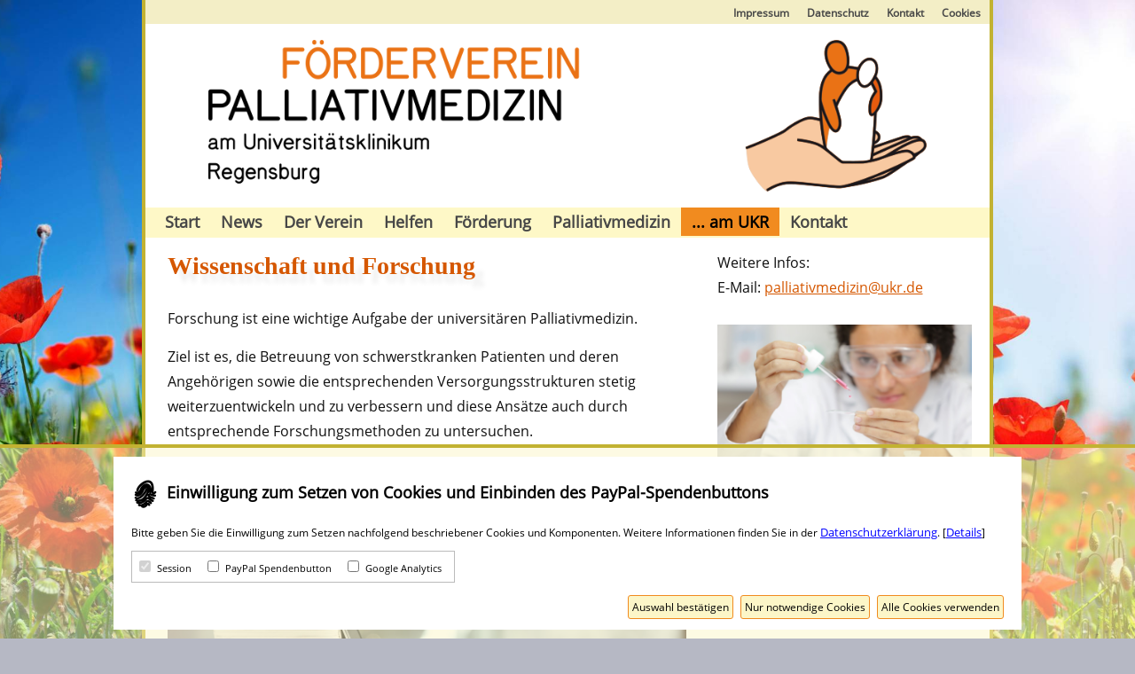

--- FILE ---
content_type: text/html; charset=utf-8
request_url: http://www.palliativ-ukr.de/?s=639c238ace24314df217f3b8204b309d
body_size: 4447
content:
<!doctype html>
<html lang="de">
    <head>
    <title>Förderverein Palliativmedizin am UKR - Wissenschaft und Forschung</title>
    

    <meta name="viewport" content="width=device-width, initial-scale=1.0" /> 
    <link rel="stylesheet" type="text/css" href="theme/default/styles.css" />  
    <link rel="apple-touch-icon" sizes="57x57" href="apple-icon-57x57.png" />
    <link rel="apple-touch-icon" sizes="60x60" href="apple-icon-60x60.png" />
    <link rel="apple-touch-icon" sizes="72x72" href="apple-icon-72x72.png" />
    <link rel="apple-touch-icon" sizes="76x76" href="apple-icon-76x76.png" />
    <link rel="apple-touch-icon" sizes="114x114" href="apple-icon-114x114.png" />
    <link rel="apple-touch-icon" sizes="120x120" href="apple-icon-120x120.png" />
    <link rel="apple-touch-icon" sizes="144x144" href="apple-icon-144x144.png" />
    <link rel="apple-touch-icon" sizes="152x152" href="apple-icon-152x152.png" />
    <link rel="apple-touch-icon" sizes="180x180" href="apple-icon-180x180.png" />
    <link rel="icon" type="image/png" sizes="192x192"  href="android-icon-192x192.png" />
    <link rel="icon" type="image/png" sizes="32x32" href="favicon-32x32.png" />
    <link rel="icon" type="image/png" sizes="96x96" href="favicon-96x96.png" />
    <link rel="icon" type="image/png" sizes="16x16" href="favicon-16x16.png" />
    <link rel="manifest" href="manifest.json" />
    <meta name="msapplication-TileColor" content="#ffffff" />
    <meta name="msapplication-TileImage" content="ms-icon-144x144.png" />
    <meta name="theme-color" content="#ffffff" />


    <meta http-equiv="X-UA-Compatible" content="IE=EDGE"/>
    <meta http-equiv="Content-Type" content="text/html; charset=utf-8"/>
  
    <meta name="generator" content="WebRedact Pro - Version 2020.05.25 - (c) 2008 - 2020 Stefan Blaimer Softwareentwicklung"/>
  
    <meta name="robots" content="INDEX, FOLLOW" />
    <meta name="description" content="Forschung als wichtige Aufgabe der Palliativmedizin." />
    <meta name="keywords" content="Forschung, Palliativmedizin" />
    <meta name="author" content="Dr. Michael Rechenmacher" />
    <meta name="publisher" content="Förderverein Palliativmedizin am Universitätsklinikum Regensburg e.V." />
    <meta name="copyright" content="© 2016-2026 Förderverein Palliativmedizin am UKR" /> 

    <meta name="twitter:card" content="summary" />
    <meta name="twitter:image" content="http://localhost/arcturus/theme/default/images/socialmedia.png" />
    <meta name="twitter:image:alt" content="Wissenschaft und Forschung: Forschung als wichtige Aufgabe der Palliativmedizin." />
    
    <meta name="twitter:description" content="Wissenschaft und Forschung: Forschung als wichtige Aufgabe der Palliativmedizin." />
    
    
    <!-- Facebook Opengraph -->
    <meta property="og:url" content="http://localhost/arcturus/?s=639c238ace24314df217f3b8204b309d" />
    <meta property="og:type" content="website" />
    <meta property="og:title" content="Wissenschaft und Forschung" />
    <meta property="og:description" content="Wissenschaft und Forschung: Forschung als wichtige Aufgabe der Palliativmedizin."/>
    
    <meta property="og:image" content="http://localhost/arcturus/theme/default/images/socialmedia.png" />
    <meta property="og:image:alt" content="Wissenschaft und Forschung: Forschung als wichtige Aufgabe der Palliativmedizin." />
    <meta property="og:image:type" content="image/png" />
    <meta property="og:image:width" content="600" />
    <meta property="og:image:height" content="315" />
    




    <script >
        function ToggleMasterMenu()
        {
            var mm = document.getElementById('mastermenu');
            if(mm.style.display=='block')
                mm.style.display='none';
            else
                mm.style.display='block';
        }
        function ToggleConsentBody(bodId,bttId)
        {
            var body = document.getElementById(bodId);
            var btt = document.getElementById(bttId);
            if(body.style.display=="block")
            {
                body.style.display='none';
                btt.style.className = 'IconContainer';
                btt.innerHTML="&#xe95f;";
            }else{
                body.style.display='block';
                btt.style.className = 'IconContainer';     
                btt.innerHTML="&#xe962;";   
            }
        } 
    </script>
    </head>
    <body>
    <div class="mastermenu">
     
        <div class="mastermenu_button" onclick="ToggleMasterMenu();">Menü</div>
        </div>
        <div class="mastermenu_container" id="mastermenu">
            <ul>
                <li class="mastermenu_item"><a  class="mastermenu_item_link" href="?s=f3edb0ec8fc00614593071816e90f616">Impressum</a></li><li class="mastermenu_item"><a  class="mastermenu_item_link" href="?s=ffe682eb21a224c19bc1860a76d97ce0">Datenschutz</a></li><li class="mastermenu_item"><a  class="mastermenu_item_link" href="?s=3d45c31e653bea0e559bc84b980518a4">Kontakt</a></li><li class="mastermenu_item"><a  class="mastermenu_item_link" href="?s=be7f0c86cbcf759c325d16d8bc5fc420">Cookies</a></li><li><hr /></li><li class="mastermenu_item"><a  class="mastermenu_item_link" href="?s=start">Start</a></li><li class="mastermenu_item"><a  class="mastermenu_item_link" href="?s=c4d0983098d85062ade4bf19cc7f1b6e">News</a></li><li class="mastermenu_item"><a  class="mastermenu_item_link" href="?s=2f1bdb13f19fe08086bef395b521b096">Der Verein</a></li><li class="mastermenu_item indent_1"><a  class="mastermenu_item_link" href="?s=a0d5b37be61e1ffbaca69af15e6603e5">Unsere Ziele</a></li><li class="mastermenu_item indent_1"><a  class="mastermenu_item_link" href="?s=961c4a7a6b840bcfd8e6ed8e3d31128d">Der Vorstand</a></li><li class="mastermenu_item"><a  class="mastermenu_item_link" href="?s=51a6087d062040993175e05ba2bdc97f">Helfen</a></li><li class="mastermenu_item indent_1"><a  class="mastermenu_item_link" href="?s=582873c87c3059d2848bd76b040ce9a9">Anlässe für Spenden</a></li><li class="mastermenu_item indent_1"><a  class="mastermenu_item_link" href="?s=f70b21de46fa81b0684f40aa992bd376">Spenden im Trauerfall</a></li><li class="mastermenu_item indent_1"><a  class="mastermenu_item_link" href="?s=ef217dd2aea7afabf7166680ce73f8da">online spenden</a></li><li class="mastermenu_item indent_1"><a  class="mastermenu_item_link" href="?s=e995bf5f2bc036f0ebebe80dc21d80c2">Mitglied werden</a></li><li class="mastermenu_item indent_1"><a  class="mastermenu_item_link" href="?s=5d40715b6086b215b0d09b572972ca20">Persönliches Engagement</a></li><li class="mastermenu_item"><a  class="mastermenu_item_link" href="?s=fbe40490b97e814380656cfd6391ce39">Förderung</a></li><li class="mastermenu_item"><a  class="mastermenu_item_link" href="?s=e036dd2b202bb3a3a323afc253251f17">Palliativmedizin</a></li><li class="mastermenu_item"><a   class="mastermenu_item_link_selected"  href="?s=562b42917c44fd161ffd107f1ad46fd8">... am UKR</a></li><li class="mastermenu_item indent_1"><a  class="mastermenu_item_link" href="?s=d6c2666b5be3776278f56ec092a89fc4">Palliativmedizinischer Dienst</a></li><li class="mastermenu_item indent_1"><a  class="mastermenu_item_link" href="?s=f5bdae3b2d671aa0878ff4c932f3b451">Palliativmedizinische Ambulanz</a></li><li class="mastermenu_item indent_1"><a  class="mastermenu_item_link" href="?s=ce12287703dce18276707134fd1d867c">Ambulantes Palliativteam</a></li><li class="mastermenu_item indent_1"><a  class="mastermenu_item_link" href="?s=784f159a2af9378a746545caa1e474f0">Palliativstation</a></li><li class="mastermenu_item indent_1"><a  class="mastermenu_item_link" href="?s=98c4c8ec70ec67a9c308b1f077660563">Aus- und Fortbildung</a></li><li class="mastermenu_item indent_1"><a   class="mastermenu_item_link_selected"  href="?s=639c238ace24314df217f3b8204b309d">Wissenschaft und Forschung</a></li><li class="mastermenu_item"><a  class="mastermenu_item_link" href="?s=3d45c31e653bea0e559bc84b980518a4">Kontakt</a></li>            </ul>
        </div>
        <div class="page_frame">
            <div class="page_inner">
                <div class="headerstack_outer">
                    <div class="headerstack_inner">
                        
<!-- block topmenu -->
<div class="bodystack_outer" id="bodystack_topmenu_outer">
    <div class="bodystack_inner" id="bodystack_topmenu_inner">
        <ul class="lr_menu " id="topmenu"><li class="m_menu_1_li"><a  class="m_menu_1_a" href="?s=f3edb0ec8fc00614593071816e90f616">Impressum</a></li><li class="m_menu_1_li"><a  class="m_menu_1_a" href="?s=ffe682eb21a224c19bc1860a76d97ce0">Datenschutz</a></li><li class="m_menu_1_li"><a  class="m_menu_1_a" href="?s=3d45c31e653bea0e559bc84b980518a4">Kontakt</a></li><li class="m_menu_1_li"><a  class="m_menu_1_a" href="?s=be7f0c86cbcf759c325d16d8bc5fc420">Cookies</a></li></ul>
    </div>
</div><!-- end block topmenu -->


    <!-- block logo -->
    <div class="bodystack_outer" id="bodystack_logo_outer">
        <div class="bodystack_inner" id="bodystack_logo_inner">
             
        </div>
    </div><!-- end block logo -->
    
<!-- block mainmenu -->
<div class="bodystack_outer" id="bodystack_mainmenu_outer">
    <div class="bodystack_inner" id="bodystack_mainmenu_inner">
        <ul class="m_menu_1" ><li class="m_menu_1_li"><a  class="m_menu_1_a" href="?s=start">Start</a></li><li class="m_menu_1_li"><a  class="m_menu_1_a" href="?s=c4d0983098d85062ade4bf19cc7f1b6e">News</a></li><li class="m_menu_1_li"><a  class="m_menu_1_a" href="?s=2f1bdb13f19fe08086bef395b521b096">Der Verein</a><ul class="m_menu_2"><li class="m_menu_2_li"><a  class="m_menu_2_a" href="?s=a0d5b37be61e1ffbaca69af15e6603e5">Unsere Ziele</a></li><li class="m_menu_2_li"><a  class="m_menu_2_a" href="?s=961c4a7a6b840bcfd8e6ed8e3d31128d">Der Vorstand</a></li></ul></li><li class="m_menu_1_li"><a  class="m_menu_1_a" href="?s=51a6087d062040993175e05ba2bdc97f">Helfen</a><ul class="m_menu_2"><li class="m_menu_2_li"><a  class="m_menu_2_a" href="?s=582873c87c3059d2848bd76b040ce9a9">Anlässe für Spenden</a></li><li class="m_menu_2_li"><a  class="m_menu_2_a" href="?s=f70b21de46fa81b0684f40aa992bd376">Spenden im Trauerfall</a></li><li class="m_menu_2_li"><a  class="m_menu_2_a" href="?s=ef217dd2aea7afabf7166680ce73f8da">online spenden</a></li><li class="m_menu_2_li"><a  class="m_menu_2_a" href="?s=e995bf5f2bc036f0ebebe80dc21d80c2">Mitglied werden</a></li><li class="m_menu_2_li"><a  class="m_menu_2_a" href="?s=5d40715b6086b215b0d09b572972ca20">Persönliches Engagement</a></li></ul></li><li class="m_menu_1_li"><a  class="m_menu_1_a" href="?s=fbe40490b97e814380656cfd6391ce39">Förderung</a></li><li class="m_menu_1_li"><a  class="m_menu_1_a" href="?s=e036dd2b202bb3a3a323afc253251f17">Palliativmedizin</a></li><li class="m_menu_1_li"><a   class="m_menu_1_a_selected"  href="?s=562b42917c44fd161ffd107f1ad46fd8">... am UKR</a><ul class="m_menu_2"><li class="m_menu_2_li"><a  class="m_menu_2_a" href="?s=d6c2666b5be3776278f56ec092a89fc4">Palliativmedizinischer Dienst</a></li><li class="m_menu_2_li"><a  class="m_menu_2_a" href="?s=f5bdae3b2d671aa0878ff4c932f3b451">Palliativmedizinische Ambulanz</a></li><li class="m_menu_2_li"><a  class="m_menu_2_a" href="?s=ce12287703dce18276707134fd1d867c">Ambulantes Palliativteam</a></li><li class="m_menu_2_li"><a  class="m_menu_2_a" href="?s=784f159a2af9378a746545caa1e474f0">Palliativstation</a></li><li class="m_menu_2_li"><a  class="m_menu_2_a" href="?s=98c4c8ec70ec67a9c308b1f077660563">Aus- und Fortbildung</a></li><li class="m_menu_2_li"><a   class="m_menu_2_a_selected"  href="?s=639c238ace24314df217f3b8204b309d">Wissenschaft und Forschung</a></li></ul></li><li class="m_menu_1_li"><a  class="m_menu_1_a" href="?s=3d45c31e653bea0e559bc84b980518a4">Kontakt</a></li>
        </ul>
    </div>
</div> <!-- end block mainmenu -->                    </div>
                </div>
             

               
                <div class="bodystack_outer" id="bodystack_content_outer">
                    <div class="bodystack_inner" id="bodystack_content_inner">
                        <div class="bodystack_columns">
                            
        <!-- column -->
        <div class="bodystack_column column_8_12" id="column_center">
            <div class="contentstack_item">
                <h2 class="contentstack_h2">
                    Wissenschaft und Forschung 
                </h2>
            </div>

    <div class="contentstack_item">
        <div class="textblock_default"> Forschung ist eine wichtige Aufgabe der universitären Palliativmedizin. </div>
        
        <div class="textblock_default"> Ziel ist es, die Betreuung von schwerstkranken Patienten und deren Angehörigen sowie die entsprechenden Versorgungsstrukturen stetig weiterzuentwickeln und zu verbessern und diese Ansätze auch durch entsprechende Forschungsmethoden zu untersuchen. </div>
        
        <div class="textblock_default"> Der Förderverein unterstützt geeignete innovative Projekte für eine solche Verbesserung in der praktischen Versorgung Betroffener.</div>
        
    </div>

        <div class="contentstack_item">
        <div class="imagebox_default">
        <div class="imagebox_default_img"> <img src="uploads/AdobeStock_317601158klein_sv.png" alt=""  style="max-width:100%;width:100%;" />
            </div>
        <div class="imagebox_default_par"> </div>
        
        </div>
            </div>
         
        </div><!-- end column-->
        <!-- column -->
        <div class="bodystack_column column_4_12" id="column_right">
    <div class="contentstack_item">
        <div class="textblock_default"> Weitere Infos:<br />E-Mail:   <a href="mailto:palliativmedizin@ukr.de">palliativmedizin@ukr.de</a> </div>
        
    </div>

        <div class="contentstack_item">
        <div class="imagebox_default">
        <div class="imagebox_default_img"> <img src="uploads/AdobeStock_329515251klein_sv.png" alt=""  style="max-width:100%;width:100%;" />
            </div>
        <div class="imagebox_default_par"> </div>
        
        </div>
            </div>
         
        </div><!-- end column-->
        
                                </div> <!-- end bodycolumns -->
                        
                    </div>
                    
                </div><!-- end block content -->

                <!-- block footermenu -->
                <div class="bodystack_outer" id="bodystack_footermenu_outer">
                    <div class="bodystack_inner" id="bodystack_footermenu_inner">
                        
    <div class="contentstack_item"><div class="contentstack_columns"><div class="column_6_12">
        <div > Förderverein Palliativmedizin am UKR e.V.<br />Franz-Josef-Strauß-Allee 11 <br />93053 Regensburg</div>
        </div><div class="column_6_12">
        <div > Spendenkonto<br />Sparkasse Regensburg<br />DE 4075 0500 0000 2691 5520<br />BYLADEM1RBG<br />PayPal-Spendenbutton aktivieren: <a href="?CookieAction=EditConsent&amp;s=639c238ace24314df217f3b8204b309d">Cookies</a> 
</div>
        </div></div>
    </div>

    <div class="contentstack_item">
        <div class="textblock_default"> </div>
        
    </div>
                         
                         
                    </div>
                </div><!-- end block footermenu -->

                <!-- block footer -->
                <div class="bodystack_outer" id="bodystack_footer_outer">
                    <div class="bodystack_inner" id="bodystack_footer_inner">
                                            © 2016-2026 Förderverein Palliativmedizin am UKR | <a class="LinkCookieEditor" href="?CookieAction=EditConsent&amp;s=639c238ace24314df217f3b8204b309d">Cookieverwaltung</a>                    </div>
                </div><!-- end block footer -->



            </div> <!-- end page_inner" -->
        </div> <!-- end page_frame -->
        
    
    <div class="CookieBanner" id="CookieOverlay"  ">
            <div class="CookieBannerInner">
            <h3>Einwilligung zum Setzen von Cookies und Einbinden des PayPal-Spendenbuttons</h3>
                <p>Bitte geben Sie die Einwilligung zum Setzen nachfolgend beschriebener Cookies und Komponenten. Weitere Informationen finden Sie in der <a href="?s=ffe682eb21a224c19bc1860a76d97ce0">Datenschutzerklärung</a>. [<a href="?CookieAction=ToogleShowDetails">Details</a>]</p>
                <form method="post" action="?CookieAction=SetConsent&amp;s=639c238ace24314df217f3b8204b309d">
                    
                    <table>
            <tr><td><ul>
            <li>
                <input id="session" name="session" value="yes" type="checkbox" value="session"  disabled="disabled"  checked="checked" />
                <label for="session">Session</label>
            </li>
            
            <li>
                <input id="849befbb50b18b5f3997f5722227f72f" name="849befbb50b18b5f3997f5722227f72f" value="yes" type="checkbox" value="849befbb50b18b5f3997f5722227f72f"   />
                <label for="849befbb50b18b5f3997f5722227f72f">PayPal Spendenbutton</label>
            </li>
            
            <li>
                <input id="3251691590269660fca1f0ef0e2d8d68" name="3251691590269660fca1f0ef0e2d8d68" value="yes" type="checkbox" value="3251691590269660fca1f0ef0e2d8d68"   />
                <label for="3251691590269660fca1f0ef0e2d8d68">Google Analytics</label>
            </li>
            </ul></td></tr>
        </table>
                    
                   
                    <p>
                    <input type="submit" name="UseAllCookies" value="Alle Cookies verwenden"/> <input type="submit" name="UseMinCookies" value="Nur notwendige Cookies"/> <input type="submit" name="UseSelectedCookies" value="Auswahl bestätigen"/>
                    </p>
                </form>
            </div>
        </div>
     
        
    </body>
  
</html>


--- FILE ---
content_type: text/css
request_url: http://www.palliativ-ukr.de/theme/default/styles.css
body_size: 34840
content:
@font-face {
  font-family: 'icomoon';
  src:  url('font/icomoon.eot?gw2isv');
  src:  url('font/icomoon.eot?gw2isv#iefix') format('embedded-opentype'),
    url('font/icomoon.ttf?gw2isv') format('truetype'),
    url('font/icomoon.woff?gw2isv') format('woff'),
    url('font/icomoon.svg?gw2isv#icomoon') format('svg');
  font-weight: normal;
  font-style: normal;
  font-display: block;
}

[class^="icon-"], [class*=" icon-"] {
  /* use !important to prevent issues with browser extensions that change fonts */
  font-family: 'icomoon' !important;
  speak: none;
  font-style: normal;
  font-weight: normal;
  font-variant: normal;
  text-transform: none;
  line-height: 1;

  /* Better Font Rendering =========== */
  -webkit-font-smoothing: antialiased;
  -moz-osx-font-smoothing: grayscale;
}
.IconContainer{
  font-family: 'icomoon' !important;
  speak: none;
  font-style: normal;
  font-weight: normal;
  font-variant: normal;
  text-transform: none;
  line-height: 1;

  /* Better Font Rendering =========== */
  -webkit-font-smoothing: antialiased;
  -moz-osx-font-smoothing: grayscale;
}

.icon-fingerprint_1:before {
  content: "\e969";
}
.icon-fingerprint_2:before {
  content: "\e96a";
}
.icon-validation:before {
  content: "\e968";
}
.icon-about:before {
  content: "\e900";
}
.icon-add:before {
  content: "\e901";
}
.icon-apps:before {
  content: "\e903";
}
.icon-article:before {
  content: "\e904";
}
.icon-avatar:before {
  content: "\e905";
  color: #1a1763;
}
.icon-backup:before {
  content: "\e906";
}
.icon-calendar:before {
  content: "\e907";
}
.icon-category:before {
  content: "\e908";
}
.icon-chart:before {
  content: "\e909";
}
.icon-chartcolumns:before {
  content: "\e90a";
}
.icon-chevron:before {
  content: "\e90b";
}
.icon-chevronleft:before {
  content: "\e90c";
}
.icon-chevronright:before {
  content: "\e90d";
}
.icon-contactform:before {
  content: "\e90e";
}
.icon-context:before {
  content: "\e90f";
}
.icon-copyright:before {
  content: "\e910";
}
.icon-copytoclipboard:before {
  content: "\e911";
}
.icon-dashboard:before {
  content: "\e912";
}
.icon-dbase:before {
  content: "\e913";
}
.icon-delete:before {
  content: "\e914";
}
.icon-document:before {
  content: "\e915";
}
.icon-documentclone:before {
  content: "\e916";
}
.icon-documentcontent:before {
  content: "\e917";
}
.icon-documentlink:before {
  content: "\e918";
}
.icon-documentmeta:before {
  content: "\e919";
}
.icon-documents:before {
  content: "\e91a";
}
.icon-documentversion:before {
  content: "\e91b";
}
.icon-domains:before {
  content: "\e91c";
}
.icon-doublechevron:before {
  content: "\e91d";
}
.icon-doublechevronleft:before {
  content: "\e91e";
}
.icon-doublechevronright:before {
  content: "\e91f";
}
.icon-doubletriangle:before {
  content: "\e920";
}
.icon-doubletriangleleft:before {
  content: "\e921";
}
.icon-doubletriangleright:before {
  content: "\e922";
}
.icon-edit:before {
  content: "\e923";
}
.icon-editor:before {
  content: "\e924";
}
.icon-file:before {
  content: "\e925";
}
.icon-files:before {
  content: "\e926";
}
.icon-folder:before {
  content: "\e927";
}
.icon-gear:before {
  content: "\e928";
}
.icon-hashtag:before {
  content: "\e929";
}
.icon-hashtags:before {
  content: "\e92a";
}
.icon-home:before {
  content: "\e92b";
}
.icon-htmblock:before {
  content: "\e92c";
}
.icon-imageblock:before {
  content: "\e92d";
}
.icon-info:before {
  content: "\e92e";
}
.icon-link:before {
  content: "\e92f";
}
.icon-login:before {
  content: "\e930";
}
.icon-logout:before {
  content: "\e931";
}
.icon-logs:before {
  content: "\e932";
}
.icon-manual:before {
  content: "\e933";
}
.icon-manual2:before {
  content: "\e934";
}
.icon-media:before {
  content: "\e935";
}
.icon-move:before {
  content: "\e936";
}
.icon-move_bottom:before {
  content: "\e937";
}
.icon-move_down:before {
  content: "\e938";
}
.icon-move_top:before {
  content: "\e939";
}
.icon-move_up:before {
  content: "\e93a";
}
.icon-notes:before {
  content: "\e93b";
}
.icon-pagetemplate:before {
  content: "\e93c";
}
.icon-project:before {
  content: "\e93d";
}
.icon-projectadd:before {
  content: "\e93e";
}
.icon-projectclose:before {
  content: "\e93f";
}
.icon-projectconfig:before {
  content: "\e940";
}
.icon-projectdelete:before {
  content: "\e941";
}
.icon-promobox:before {
  content: "\e942";
}
.icon-quit:before {
  content: "\e943";
}
.icon-resetpassword:before {
  content: "\e944";
}
.icon-se_2colblock:before {
  content: "\e945";
}
.icon-se_3colblock:before {
  content: "\e946";
}
.icon-se_4colblock:before {
  content: "\e947";
}
.icon-se_articlecontent:before {
  content: "\e948";
}
.icon-se_articlenavigation:before {
  content: "\e949";
}
.icon-se_articleside:before {
  content: "\e94a";
}
.icon-se_breadcrump:before {
  content: "\e94b";
}
.icon-se_errormessage:before {
  content: "\e94c";
}
.icon-se_headline:before {
  content: "\e94d";
}
.icon-se_imageblock:before {
  content: "\e94e";
}
.icon-se_listblock:before {
  content: "\e94f";
}
.icon-se_mainmenu:before {
  content: "\e950";
}
.icon-se_pagecontent:before {
  content: "\e951";
}
.icon-se_pagelist:before {
  content: "\e952";
}
.icon-se_pageside:before {
  content: "\e953";
}
.icon-se_sitelocked:before {
  content: "\e954";
}
.icon-se_text:before {
  content: "\e955";
}
.icon-se_topmenu:before {
  content: "\e956";
}
.icon-search:before {
  content: "\e957";
}
.icon-statistics:before {
  content: "\e958";
}
.icon-subpages:before {
  content: "\e959";
}
.icon-tag:before {
  content: "\e95a";
}
.icon-textblock:before {
  content: "\e95b";
}
.icon-trashcan:before {
  content: "\e95c";
}
.icon-tree:before {
  content: "\e95d";
}
.icon-triangle:before {
  content: "\e95e";
}
.icon-triangledown:before {
  content: "\e95f";
}
.icon-triangleleft:before {
  content: "\e960";
}
.icon-triangleright:before {
  content: "\e961";
}
.icon-triangleup:before {
  content: "\e962";
}
.icon-user:before {
  content: "\e963";
}
.icon-useraccount:before {
  content: "\e964";
}
.icon-usergroup:before {
  content: "\e965";
}
.icon-usersettings:before {
  content: "\e966";
}
.icon-website:before {
  content: "\e967";
}

@font-face {
  font-family : 'Open Sans';
  font-style : normal;
  font-weight : 400;
  src : url("theme/default/fonts/open-sans-v17-latin-regular.eot");
  src : local('Open Sans Regular'), local('OpenSans-Regular'), url("../default/font/open-sans-v17-latin-regular.eot?#iefix") format('embedded-opentype'), url("../default/font/open-sans-v17-latin-regular.woff2") format('woff2'), url("../default/font/open-sans-v17-latin-regular.woff") format('woff'), url("../default/font/open-sans-v17-latin-regular.ttf") format('truetype'), url("../default/font/open-sans-v17-latin-regular.svg#OpenSans") format('svg');
  }
  * {
  font-size : 16px;
  font-family : 'Open Sans';
  }
  body {
  padding : 0;
  margin : 0;
  background-color : #b6b8c4;
  background-image : url("images/SiteBackground2K.jpg");
  background-size : auto 100%;
  background-position-x : center;
  background-attachment : fixed;
  }
  div {
  overflow : auto;
  box-sizing : border-box;
  margin : 0;
  padding : 0;
  }
  p, li, td, th, a, b, i {
  font-size : 16px;
  }

  .CookieBanner{
    position:fixed;
    left:0;
    right:0;
    bottom:0;  
    max-height:90vh;
    background-color:rgba(252, 246, 200,.5);
    padding:10px 50px;
    border-top:4px solid rgb(194, 178, 50);
    text-align:center;
  }
  .CookieBannerInner{
    background-color:#fff;
    padding:10px 20px;
    margin:auto;
    max-width:1024px;
    text-align:left;
  }
  .CookieBanner h3{
    font-size:18px;
  }
.CookieBanner h3:before{
  font-family: 'icomoon' !important;
  
 
  content: "\e969";
  font-size:30px;
  vertical-align:top;
  padding-right:10px;

}
  .CookieBanner p{
    font-size:13px;
  }
  .CookieBanner a{
    font-size:13px;
    color:#00f;
  }
 
.ConsentItems{
  padding:10px;
  max-height:200px;
  overflow: auto;
  border: 1px solid #FEF8C7;
}
.ConsentHeader{
  position:relative; 
  
}
.ConsentHeader input{
  display:block;
  left:0;
  top:0;
  width:20px;
  bottom:0;
}
.ConsentHeader label{
  font-size:12px;
  display:block;
  position:absolute;
  left:40px;
  top:0;
  right:20px;
  bottom:0;
  padding:2px;
}
.ConsentHeader label:hover{
  background-color:#eee;
  cursor:pointer;
}
.ConsentHeaderButton{
  position:absolute;
  right:0;
  top:0;
  width:20px;
  display:inline-block; 
  text-align:right;

}
.ConsentHeaderButton span{
  font-size:11px;

  
  display:inline-block;
}
.ConsentHeaderButton:hover{
  
  cursor:pointer;
  
}
.ConsentBody{
  padding:5px;
  padding-left:45px;
  font-size:12px;
  display:none;
}
.CookieBannerInner input[type=submit]{
  font-size:12px;
  padding:4px;
  border:1px solid #F18B1F;
  background-color:#FCF6C8;
  border-radius:3px;
  float:right;
  margin: 2px 0px 2px 8px;
}
.CookieBannerInner input[type=submit]:hover,
.CookieBannerInner input[type=submit]:active{
  background-color:#F18B1F;
}
.CookieBannerInner p{
  font-size:12px;

}

.CookieBannerInner table{
  border-collapse:collapse;
  border:1px solid #888; 
}
.CookieBannerInner table th{
  font-size:11px;
  color:#444;
  padding:2px 4px;
  vertical-align:top;
  border:1px solid #888;
}
.CookieBanner table th.Headline{
  background-color:#e9e9e9;
  font-size:11px;
  font-weight:200;
  margin:0;
  padding:4px;
  
}

.CookieBannerInner table th p{
  font-size:11px;
  font-weight:200;
  margin:0px 0px;
  color:#444;
  padding:0;
}
.CookieBannerInner table td{
  font-size:11px;
  padding:2px 4px;
  vertical-align:top;
  border:1px solid #bbb;
}

.CookieBannerInner table tr:hover td{
  background-color:#e9e9e9;
}
.CookieBannerInner table td label{
  font-size:11px;
}
.CookieBannerInner table td label:hover{
  text-decoration:underline;
}
.CookieBanner table td a{
  font-size:11px;
  color:#009;
  text-decoration:none;
}
.CookieBanner table td a:hover{
  text-decoration:underline;
}
.CookieBanner ul{
  list-style:none;
  padding:0;
  margin:0;
}
.CookieBanner li{
  display:inline-block;
  padding:4px 10px 4px 0px;
}
.CookieBanner li *{
  font-size:11px;
}


 
.LinkCookieEditor{
  font-size:12px !important;
}
.LinkCookieEditor a:before{
  font-family: 'icomoon' !important; 
  line-height: 1;  
  -webkit-font-smoothing: antialiased;
  -moz-osx-font-smoothing: grayscale;
  content: "\e969";
  font-size:13px;
  vertical-align:middle;
  padding-right:4px;
  text-decoration:none !important;
  color:#00c;

}




  .page_frame {
  width : 100%;
  padding : 0;
  margin : 0;
  }
  .page_inner {
  margin : 0;
  }
  .bodystack_inner {
  background-color : #fff;
  width : 960px;
  margin : auto;
  overflow : auto;
  border-left : 4px solid #C2B232;
  border-right : 4px solid #C2B232;
  padding : 2px 0;
  }
  #bodystack_cookieframe_inner {
  width : 100%;
  }
  #bodystack_topmenu_inner {
  color : #474747;
  background-color : #F3EEC6;
  text-align : right;
  }
  #topmenu li a {
  font-size : 12px;
  text-decoration : none;
  color : #474747;
  padding : 2px 10px;
  }
  #topmenu li a.selected {
  color : #900;
  font-weight : bold;
  }
  #topmenu li a:hover {
  text-decoration : underline;
  color : #222;
  }
  #bodystack_logo_inner {
  text-align : left;
  padding : 0;
  overflow : hidden;
  background-image : url("images/toplogo2.png");
  background-color : #fff;
  background-repeat : no-repeat;
  background-position-x : center;
  background-size : 85%;
  background-position-y : center;
  min-height : 207px;
  }
  #bodystack_promo_inner {
  padding : 25px 0;
  }
  #bodystack_promo_inner_content {
  background-color : #FCF6C8;
  text-align : center;
  color : #22f;
  line-height : 200%;
  padding-bottom : 30px;
  box-shadow : 0 0 15px #bbbb;
  font-size : 24px;
  line-height : 200%;
  padding-top: 20px;
  }
  #bodystack_promo_inner div {
  font-size : 24px;
  line-height : 200%;
  }
  #bodystack_promo_inner a {
  font-size : 28px;
  font-weight : bold;
  border : #d09007 solid 4px;
  padding : 10px 20px;
  background-color : #fff;
  color : #d09007;
  text-decoration : none;
  transition : all, 0.5s;
  box-shadow : 8px 8px #bbb;
  margin : 20px;
  display : inline-block;
  transform : rotate(-4deg);
  }
  #bodystack_promo_inner a:hover {
  background-color : #d09007;
  color : #fff;
  cursor : pointer;
  transition : all, 0.5s;
  transition : all, 0.5s;
  }
  #bodystack_promo_inner a:focus {
  box-shadow : 4px 4px #888;
  }
  .contentstack_h4 {
  font-family : 'Open Sans';
  font-weight : bold;
  font-style : normal;
  font-size : 16px;
  text-transform : none;
  color : #222;
  }
  #bodystack_lock_inner h1 {
  font-size : 24px;
  }
  #bodystack_lock_inner p {
  font-size : 14px;
  line-height : 175%;
  padding-bottom : 10px;
  }
  #bodystack_mainmenu_inner {
  color : #35f;
  background-color : #F3EEC6;
  text-align : left;
  padding : 0 0;
  }
  #bodystack_breadcrump_inner {
  color : #333;
  font-size : 13px;
  padding : 4px 0;
  border-bottom : 2px solid #F3EEC6;
  }
  #bodystack_content_inner {
  color : #111;
  font-size : 16px;
  padding : 0 0;
  }
  #bodystack_footermenu_inner {
  background-color : #FEF8C7;
  color : #222;
  padding : 4px 10px;
  border-top : 2px solid #C2B232;
  }
  #bodystack_footermenu_inner a {
  color : #222;
  }
  #bodystack_footer_inner {
  background-color : #FEF8C7;
  color : #222;
  font-size : 12px;
  padding : 4px 14px;
  }
  #bodystack_footer_inner * {
  font-size : 10px;
  }
  .lr_menu {
  list-style : none;
  margin : 0;
  padding : 0;
  }
  .lr_menu li {
  display : inline-block;
  }
  .lr_menu li a {
  display : inline-block;
  border : none;
  }
  .lrtdmenu {
  margin : 0;
  padding : 0;
  }
  .lrtdmenu li {
  display : inline-block;
  width : 33%;
  vertical-align : top;
  }
  .lrtdmenu li span {
  padding : 4px;
  font-size : 13px;
  font-weight : bold;
  display : block;
  }
  .lrtdmenu li ul {
  display : block;
  margin : 0;
  padding : 0;
  width : 100%;
  }
  .lrtdmenu li ul li {
  display : block;
  width : 100%;
  }
  .lrtdmenu li ul li span {
  display : block;
  font-size : 13px;
  padding : 4px;
  }
  .lrtdmenu li ul li a {
  display : block;
  font-size : 13px;
  color : #ccc;
  padding : 4px;
  text-decoration : none;
  }
  .lrtdmenu li ul li a:hover {
  color : #fff;
  text-decoration : underline;
  }
  .m_menu_1 {
  display : block;
  list-style : none;
  margin : 0;
  padding : 0;
  padding-left : 10px;
  padding-bottom : 2px;
  background-color : #FEF8C7;
  }
  .m_menu_1_li {
  display : inline-block;
  margin : 0;
  padding : 0;
  }
  .m_menu_1_a, .m_menu_1_a_selected {
  display : block;
  padding : 4px 12px;
  text-decoration : none;
  color : #474747;
  font-weight : bold;
  transition : all, 0.4s;
  font-size : 18px;
  }
  .m_menu_1_a:hover, .m_menu_1_a_selected {
  background-color : #F18B1F;
  color : #000;
  transition : all, 0.4s;
  }
  .m_menu_1_li:hover .m_menu_2 {
  display : block;
  opacity : 1;
  box-shadow : 10px 10px 5px #bbb;
  transition : all, 0.4s;
  width : 350px;
  }
  .m_menu_2 {
  display : none;
  position : absolute;
  border : #888 solid 1px;
  box-shadow : 2px 2px 2px #bbb;
  background-color : transparent;
  transition : all, 0.4s;
  list-style : none;
  margin : 0;
  padding : 0;
  background-color : #FEF8C7;
  opacity : 0;
  }
  .m_menu_2_li {
  display : inline-block;
  width : 100%;
  }
  .m_menu_2_a, .m_menu_2_a_selected {
  display : block;
  padding : 4px 12px;
  text-decoration : none;
  color : #474747;
  font-weight : bold;
  transition : all, 0.4s;
  }
  .m_menu_2_a:hover, .m_menu_2_a_selected {
  background-color : #f18b1f;
  color : #000;
  transition : all, 0.4s;
  }
  #breadcrump li:first-child {
  padding : 2px 20px;
  }
  #breadcrump li a {
  padding : 2px 10px;
  text-decoration : none;
  }
  #breadcrump li a:hover {
  text-decoration : underline;
  }
  .bodystack_columns {
  padding : 0 0;
  }
  .bodystack_columns:after {
  content : "";
  display : table;
  clear : both;
  }
  .bodystack_column {
  float : left;
  min-height : 500px;
  padding : 0 5px;
  }
  #column_left {
  padding : 10px 30px;
  }
  #column_center {
  padding : 10px 25px;
  }
  #column_right {
  padding : 10px;
  padding-right : 20px;
  }
  .content_pagelist_default {
  font-size : 19px;
  margin : 10px 0 20px 0;
  display : block;
  }
  .contentstack_subheadline p {
  font-size : 14px;
  font-weight : bold;
  color : #555;
  padding : 0;
  margin : 0;
  }
  .contentstack_meta {
  padding-bottom : 10px;
  }
  .contentstack_meta p {
  font-size : 14px;
  padding : 0;
  margin : 0;
  }
  .contentstack_columns div {
  display : inline-block;
  vertical-align : top;
  padding : 0 5px;
  }
  .formframe {
  border : #bbb solid 1px;
  border-radius : 2px;
  }
  .formframe label {
  padding : 4px 0;
  }
  .formsuccess {
  font-size : 14px;
  color : #226;
  }
  .formerror {
  font-size : 14px;
  color : #c00;
  }
  .contentstack_contactform table {
  width : 100%;
  border-collapse : collapse;
  padding : 10px;
  }
  .formline {
  padding : 4px 20px 10px 10px;
  }
  .contentstack_contactform label {
  color : #888;
  font-size : 14px;
  display : block;
  }
  .contentstack_contactform input[type="text"], .contentstack_contactform textarea {
  width : calc(100% - 4px);
  border : #888 solid 1px;
  border-bottom : 2px solid;
  padding : 4px;
  font-size : 14px;
  color : #003;
  }
  .contentstack_contactform textarea {
  height : 250px;
  }
  .contentstack_contactform input[type="text"]:focus, .contentstack_contactform textarea:focus {
  border-bottom : 2px solid #00f;
  background-color : #FEF8C7;
  }
  .contentstack_contactform input[type="submit"], .contentstack_contactform input[type="reset"], .contactbutton {
  text-decoration : none;
  float : right;
  padding : 6px;
  margin-left : 20px;
  border-radius : 4px;
  border : #888 solid 1px;
  background-color : #FEF8C7;
  color : #222;
  transition : all, 0.4s;
  cursor : pointer;
  font-weight : bold;
  font-size : 14px;
  }
  .contentstack_contactform input[type="submit"]:hover, .contactbutton:hover {
  background-color : #f18b1f;
  color : #444;
  transition : all, 0.4s;
  }
  .contentstack_contactform input[type="reset"]:hover {
  background-color : gray;
  color : #fff;
  transition : all, 0.4s;
  }
  .formline span {
  display : block;
  background-color : #eee;
  padding : 10px 4px;
  border : #888 solid 1px;
  font-size : 14px;
  line-height : 200%;
  }




.consenttable .link{
  font-size:14px !important;
}





  .contentstack_articlelist {
  overflow : auto;
  }
  .contentstack_articlelist ul {
  display : block;
  margin : 0;
  padding : 0;
  list-style : none;
  overflow : auto;
  }
  .contentstack_articlelist ul li {
  display : inline-block;
  width : 100%;
  margin-bottom : 28px;
  }
  .articlelist_item {
  display : block;
  color : #222;
  text-decoration : none;
  }
  .articlelist_item {
  text-decoration : none !important ;
  color : #222 !important ;
  }
  .articlelist_item:hover {
  background-color : #f9f9f9;
  }
  .articlelist_item:hover .header {
  color : #33b;
  }
  .contentstack_articlelist_menu {
  display : block;
  overflow : auto;
  list-style : none;
  margin : 0;
  padding : 0;
  }
  .contentstack_articlelist_menu li {
  float : right;
  padding : 3px 10px;
  font-size : 14px;
  }
  .contentstack_articlelist_menu li:first-child {
  float : left;
  font-weight : bold;
  padding-left : 0;
  }
  .contentstack_articlelist_menu a, .contentstack_articlelist_menu span {
  text-decoration : none;
  color : #333;
  font-weight : bold;
  font-size : 14px;
  }
  .contentstack_articlehead {
  margin : 0;
  padding : 0;
  }
  .contentstack_articlefoot {
  border-top : 1px solid #888;
  }
  .lyt {
  margin : 0;
  padding : 5px 4px;
  overflow : hidden;
  width : 100%;
  }
  .lyt_line {
  width : 100%;
  margin : 0;
  padding : 0;
  border : none;
  background-color : transparent;
  padding-left : 0;
  }
  .lyt_col_left {
  width : 50%;
  margin : 0;
  padding : 0;
  border : none;
  background-color : transparent;
  float : left;
  min-height : 175px;
  }
  .lyt_col_right {
  width : 50%;
  margin : 0;
  padding-left : 10px;
  border : none;
  background-color : transparent;
  float : left;
  min-height : 175px;
  }
  .articlelist_item .subheader, .contentstack_articlehead .subheader {
  font-weight : 200;
  font-size : 14px;
  text-decoration : none;
  line-height : 150%;
  margin : 0;
  margin-bottom : 4px;
  padding : 0;
  color : #444;
  }
  .articlelist_item .header, .contentstack_articlehead .header {
  font-weight : 600;
  font-size : 20px;
  text-decoration : none;
  line-height : 150%;
  margin : 0;
  margin-bottom : 10px;
  padding : 0;
  }
  .articlelist_item img, .contentstack_articlehead img {
  max-width : 100%;
  background-color : #bbf;
  margin : 0;
  float : left;
  margin-bottom : 10px;
  }
  .articlelist_item .meta, .contentstack_articlehead .meta, .contentstack_articlefoot .meta {
  font-size : 12px;
  padding : 0 0 10px 0;
  color : #343434;
  line-height : 150%;
  }
  .articlelist_item .leadin, .contentstack_articlehead .leadin {
  vertical-align : top;
  margin : 0;
  margin-top : -6px;
  font-size : 16px;
  padding : 0 0 10px 0;
  line-height : 150%;
  vertical-align : top;
  }
  .contentstack_articlefollownav{ 
                        
  }
  .contentstack_articlefollownav ul{
      position:relative;
      list-style:none;
      padding:0;
      margin:0;
      height:90px;
  }
  #articlefollownav_simple{
    height:45px;
  }
  #articlefollownav_simple div{
    padding-top:5px;
  }
  .contentstack_articlefollownav li{
      position:absolute;
      top:0;
      bottom:0;
      padding:4px;
      margin:0;
      overflow:hidden; 
      background-color:#FEF8C7;
  }
  .contentstack_articlefollownav li *{
      text-decoration:none;
  }
  .contentstack_articlefollownav li:hover{
      background-color:#F18B1F;
      transition:all, 0.4s;
  }
  .contentstack_articlefollownav li:hover a *{
      color:#222; 
  }
  .contentstack_articlefollownav a{
      position:relative; 
      width:100%;
      height:100%;
      display:block; 
      margin:0;
      padding:0;
  }
  .contentstack_articlefollownav h4{
      position:absolute;

      text-decoration:none;
      color:#333;
      margin:0;
      padding:4px 0px; 
      font-size:13px;
      white-space:nowrap;
      overflow:hidden;
      text-overflow:ellipsis;
  }
  .contentstack_articlefollownav p{ 
      position:absolute;
      text-decoration:none !important;
      font-size:12px;
      color:#333;
      margin:0;
      padding:4px; 
      overflow:hidden;
      text-overflow:ellipsis;
  }
  .contentstack_articlefollownav div
  { 
      font-family: "icomoon" !important;
      speak: none;
      font-style: normal;
      font-weight: normal;
      font-variant: normal;
      text-transform: none;
      line-height: 1;
      position:absolute;
    
      padding-top:10px; 
  }
  #artnav_left_li{
      left:0;top:0;bottom:0;width:40%; text-align:left;
  }
  #artnav_left_div{
      top:0;bottom:0;left:0;width:25px;
  }
  #artnav_left_h4{
      left:25px;top:0;right:0;height:25px;
  }
  #artnav_left_p{
      left:25px;top:25px;right:0;bottom:0;
  }

  #artnav_right_li{
      right:0;top:0;bottom:0;width:40%; text-align:right;
  }
  #artnav_right_div{
      top:0;bottom:0;right:0px;width:25px;
  }
  #artnav_right_h4{
      left:0;top:0;right:25px;height:25px;
  }
  #artnav_right_p{
      left:0;top:25px;right:25px;bottom:0;
  }
  .column_1_12 {
  width : 8.330%;
  }
  .column_2_12 {
  width : 16.660%;
  }
  .column_3_12 {
  width : 24.99%;
  }
  .column_4_12 {
  width : 33.32%;
  }
  .column_5_12 {
  width : 41.65%;
  }
  .column_6_12 {
  width : 49.99%;
  }
  .column_7_12 {
  width : 58.31%;
  }
  .column_8_12 {
  width : 66.65%;
  }
  .column_9_12 {
  width : 74.97%;
  }
  .column_10_12 {
  width : 83.30%;
  }
  .column_11_12 {
  width : 91.63%;
  }
  .column_12_12 {
  width : 100%;
  }

.imagecredits{
  font-size: 11px;
  color: #888;
  margin: 0;
  padding: 0 !important;
  display: block;
  clear: both;
}
.contentstack_creditsblock{ 
padding:0px 0px;
}
.contentstack_creditsblock *{
font-size:12px;
color:#444;
padding:0 !important;
marging:0 !important;
}
.contentstack_creditsblock p{ 
margin:0;
font-size:14px;
}
.contentstack_creditsblock ul{
list-style:none;
padding:0;
margin:0;
}
.contentstack_creditsblock li{
padding-left:10px !important; 
}

  .contentstack_item {
  padding : 4px 0;
  margin : 0;
  line-height : 100%;
  background-color : transparent;
  width : 100%;
  font-size : 12px;
  margin-bottom : 5px;
  }
  .contentstack_item div {
  line-height : 150%;
  margin-bottom : 10px;
  }
  .contentstack_item b {
  color : #d55700;
  }
  .contentstack_item a {
  color : #d55700;
  text-decoration : underline;
  }
  .contentstack_h1 {
  font-size : 32px;
  margin : 0 0 4px 0;
  padding : 0;
  color : #d55700;
  line-height : 100%;
  text-shadow : 4px 4px 4px #ddd;
  }
  .contentstack_h2, .contentstack_h3, .contentstack_h4 {
  line-height : 125%;
  }
  .contentstack_h2 {
  font-family : 'Segoe UI';
  font-weight : bold;
  font-style : normal;
  font-size : 28px;
  text-decoration : none;
  font-feature-settings : 'kern' 0, 'liga' 0, 'clig' 0, 'calt' 0;
  text-transform : none;
  color : #D55700;
  background-color : transparent;
  letter-spacing : 0;
  text-shadow : 10px 10px 5px #eee;
  margin : 0 5px 15px 0;
  }
  .contentstack_h3 {
  font-family : 'Open Sans';
  font-weight : bold;
  font-style : normal;
  font-size : 16px;
  text-decoration : none;
  font-feature-settings : 'kern', 'liga' 0, 'clig' 0, 'calt' 0;
  text-transform : none;
  color : #D55700;
  background-color : transparent;
  letter-spacing : 0;
  }
  .contentstack_h4 {
  font-family : 'Open Sans';
  font-weight : bold;
  font-style : normal;
  font-size : 16px;
  text-transform : none;
  color : #222;
  margin : 0;
  padding : 4px 0 0 0;
  }
  .link_default {
  display : block;
  margin-bottom : 10px;
  }
  .textblock_default {
  font-size : 16px;
  font-weight : 400;
  line-height : 175% !important ;
  margin : 0;
  padding-bottom : 5px;
  }
  .textblock_callout {
  text-align : center;
  font-family : 'Open Sans';
  font-weight : bold;
  font-style : normal;
  font-size : 28px;
  font-feature-settings : 'kern', 'liga' 0, 'clig' 0, 'calt' 0;
  color : #0002BF;
  letter-spacing : 0;
  }
  .textblock_downloads {
  margin : 5px 5px 20px 5px;
  padding:5px 0px;
  }
  .textblock_downloads b {
  display : block;
  text-align : center;
  padding : 5px 30px;
  border-radius : 20px;
  background-color : #FEF8C7;
  color : #00017f;
  box-shadow : 4px 4px 1px #888;
  margin-right: 4px;
  }
  .textblock_downloads a {
  display : block;
  padding : 0 4px 4px 30px;
  font-size : 14px;
  text-decoration : none;
  color : #229;
  background-image : url("images/download.png");
  background-repeat : no-repeat;
  background-position-y : center;
  }
  .textblock_downloads a:before {
  font-size : 20px;
  background-image : url("images/download.png");
  background-repeat : no-repeat;
  background-position : center, center;
  }
  .textblock_downloads a:hover {
  text-decoration : underline;
  }
  .textblock_indent_1 {
  font-size : 16px;
  font-weight : 400;
  line-height : 150%;
  margin : 0;
  padding-left : 60px;
  }
  .textblock_leadin {
  font-size : 16px;
  font-style : italic;
  font-weight : 400;
  line-height : 150%;
  color : #333;
  }
  .textblock_note {
  padding-left : 20px;
  border-left : 10px solid #d55700;
  }
  .textblock_box1 {
  border-radius : 10px;
  background-color : #FEF8C7;
  box-shadow : 4px 4px 1px #888;
  padding : 20px 20px;
  margin : 10px 5px 30px 5px;
  text-align : center;
  }
  .textblock_box1 p {
  line-height : 150%;
  }
  .textblock_box1 b {
  color : #00017f;
  font-family : 'Open Sans';
  font-weight : bold;
  }
  .imagebox_default {
  width : 100%;
  }
  .imagebox_default img {
  width : 100%;
  margin : 0 0 20px 0;
  }
  .imagebox_default_par {
  margin : 0 0 15px 0;
  }
  .imagebox_floatleftlist_par {
  list-style-type : disc;
  margin-left : 20px;
  display : list-item;
  margin-top : 0;
  }
  .imagebox_floatleftlist_img {
  max-width : 40%;
  float : left;
  margin-right : 20px;
  }
  .imagebox_floatleft_par {
  margin-left : 20px;
  margin-top : 0;
  }
  .imagebox_floatleft_img {
  max-width : 50%;
  float : left;
  margin-right : 10px;
  }
  .imagebox_floatrightlist_par {
  list-style-type : disc;
  margin-left : 20px;
  display : list-item;
  margin-top : 0;
  }
  .imagebox_floatrightlist_img {
  max-width : 40%;
  float : right;
  margin-left : 10px;
  }
  .imagebox_floatright_par {
  margin-left : 0;
  margin-top : 0;
  }
  .imagebox_floatright_img {
  max-width : 50%;
  float : right;
  margin-left : 10px;
  }
  .listblock_ul_default {
  margin : 0;
  }
  .listblock_ul_default li {
  line-height : 150%;
  margin-bottom : 10px;
  }
  .listblock_ol_default {
  margin : 0;
  }
  .listblock_ol_default li {
  line-height : 150%;
  margin-bottom : 10px;
  }
  .contentstack_box {
  border : #d3cea6 solid 1px;
  background-color : #f3eec6;
  border-radius : 12px;
  }
  .contentstack_box_headline {
  font-size : 16px;
  padding : 6px 10px;
  border-bottom : 1px solid #e3deb6;
  font-weight : bold;
  color : #00c;
  }
  .contentstack_box_content {
  padding : 10px;
  }
  .contentstack_item table{
    border: 1px solid #eee;
    border-collapse:collapse;
  }
  .contentstack_item td,
  .contentstack_item th,
  .contentstack_item th p,
  contentstack_item td a{
    font-size:14px;  
    line-height:150%;
    text-align: left;
    vertical-align: top;
    font-weight:200;
    padding:0;
    margin:0;
  }
  .contentstack_item th{
    font-weight:600;
    font-size:12px;
  }
  .contentstack_item .Headline{
    font-size:14px;
    font-weight:400;
    background-color:#eee;
  }
  .contentstack_item td,
  .contentstack_item th{
    border: 1px solid #eee;
    padding:4px;
  }
  .mastermenu {
  display : none;
  position : fixed;
  left : 0;
  top : 0;
  right : 0;
  height : 50px;
  background-color : #fff;
  font-size : 16px;
  text-align : right;
  background-image : url("images/toplogo2.png");
  background-position : center;
  background-size : auto;
  overflow : hidden;
  }
  .mastermenu:hover {
  background-color : rgb(0, 0, 0, 0.4);
  }
  .mastermenu_button {
  padding : 10px;
  margin : 0;
  text-decoration : none;
  color : #474747;
  font-weight : bold;
  transition : all, 0.4s;
  }
  .mastermenu_button:hover {
  background-color : #F18B1F;
  color : #000;
  transition : all, 0.4s;
  }
  #mastermenu {
  background-color : #FEF8C7;
  }
  #mastermenu ul {
  list-style : none;
  margin : 0;
  padding : 0;
  }
  #mastermenu ul li {
  display : block;
  }
  #mastermenu ul li a {
  display : block;
  padding : 10px;
  margin : 0;
  text-decoration : none;
  color : #474747;
  font-weight : bold;
  transition : all, 0.4s;
  }
  #mastermenu ul li.indent_1 {
  padding-left : 20px;
  }
  #mastermenu ul li a:hover {
  background-color : #F18B1F;
  color : #000;
  transition : all, 0.4s;
  }
  .mastermenu_button {
  display : inline-block;
  padding : 10px;
  background-color : #f18b1f;
  height : 100%;
  margin : 0;
  }
  .mastermenu_button:hover {
  cursor : pointer;
  color : #00f;
  }
  .mastermenu_container {
  display : none;
  position : fixed;
  right : 0;
  top : 50px;
  bottom : 0;
  min-width : 240px;
  max-width : 400px;
  background-color : #fff;
  border-left : 3px solid #C2B232;
  }
  .PayPalButton {
  width : 126px;
  height : 46px;
  background-image : url("images/paypal.gif");
  background-repeat : no-repeat;
  }
  .PayPalButton:hover {
  width : 126px;
  background-color : rgb(255, 255, 255, 0.4);
  cursor : pointer;
  }
  @media (min-width: 480px) and (max-width: 975px) {
  body {
  background-image : none;
  }
  .bodystack_inner {
  background-color : #fff;
  width : 100%;
  overflow : auto;
  border : none;
  }
  #bodystack_logo_inner {
  text-align : left;
  padding : 0;
  overflow : hidden;
  background-image : url("images/toplogo2.png");
  background-position : center;
  min-height : 207px;
  }
  #bodystack_topmenu_outer {
  display : none;
  }
  #bodystack_mainmenu_outer {
  display : none;
  }
  .pageframe {
  display : block;
  border : solid 4px;
  margin-top : 40px;
  }
  .mastermenu {
  display : block;
  background-color : transparent;
  background-image : none;
  }
  #column_right, #column_left {
  padding-bottom : 20px;
  }
  }
  @media (min-width: 1px) and (max-width: 479px) {
  * {
  font-size : 18px;
  }
  body {
  background-image : none;
  }
  .page_frame {
  padding-top : 50px;
  }
  .bodystack_inner {
  background-color : #fff;
  width : 100%;
  overflow : auto;
  border : none;
  }
  #bodystack_topmenu_outer {
  display : none;
  }
  #bodystack_logo_outer {
  display : none;
  }
  #bodystack_mainmenu_outer {
  display : none;
  }
  #bodystack_logo_inner {
  text-align : left;
  padding : 0;
  overflow : hidden;
  background-image : url("images/toplogo2.png");
  background-position : center;
  min-height : 207px;
  }
  .mastermenu {
  display : block;
  background-color : transparent;
  background-image : none;
  }
  .bodystack_column {
  padding : 2px;
  }
  #column_right, #column_left {
  padding-bottom : 20px;
  }
  .bodystack_inner {
  background-color : #fff;
  width : 100%;
  overflow : auto;
  border : none;
  padding : 0;
  }
  #breadcrump {
  overflow : hidden;
  padding-left : 10px;
  }
  #breadcrump li {
  padding-left : 20px;
  }
  #breadcrump li:first-child {
  padding : 2px 10px;
  }
  #breadcrump li a {
  font-size : 16px;
  text-decoration : none;
  display : inline-block;
  padding : 10px;
  }
  #breadcrump li a:hover {
  text-decoration : underline;
  }
  #column_center {
  width : 100%;
  }
  #column_right {
  width : 100%;
  }
  .imagebox_floatleft_img, .imagebox_floatright_img, .imagebox_floatrightlist_img, .imagebox_floatleftlist_img {
  display : block;
  float : none;
  max-width : 100%;
  margin : 10px 0;
  padding : 0;
  }
  #pageframe {
  min-width : 100vh;
  background-color : #fff;
  }
  .lyt {
  padding : 0;
  }
  .lyt_col_left, .lyt_col_right {
  width : 100%;
  display : block;
  float : none;
  padding : 5px 0;
  margin : 0 0;
  min-height : auto;
  }
  .articlelist_item .leadin, .contentstack_articlehead .leadin {
  font-weight : bold;
  padding : 0;
  margin : 0;
  overflow : auto;
  }
  .contentstack_articlelist_menu li {
  display : inline-block;
  padding : 0;
  }
  .contentstack_articlelist_menu li a, .contentstack_articlelist_menu li span {
  display : inline-block;
  padding : 10px;
  margin : 0;
  border : #456 solid 1px;
  font-size : 14px;
  }
  .contentstack_articlelist_menu li a {
  text-decoration : none;
  background-color : #f18b1f;
  color : #222;
  }
  .contentstack_articlelist_menu li a:hover {
  background-color : #F18B1F;
  color : #00f;
  }
  } 